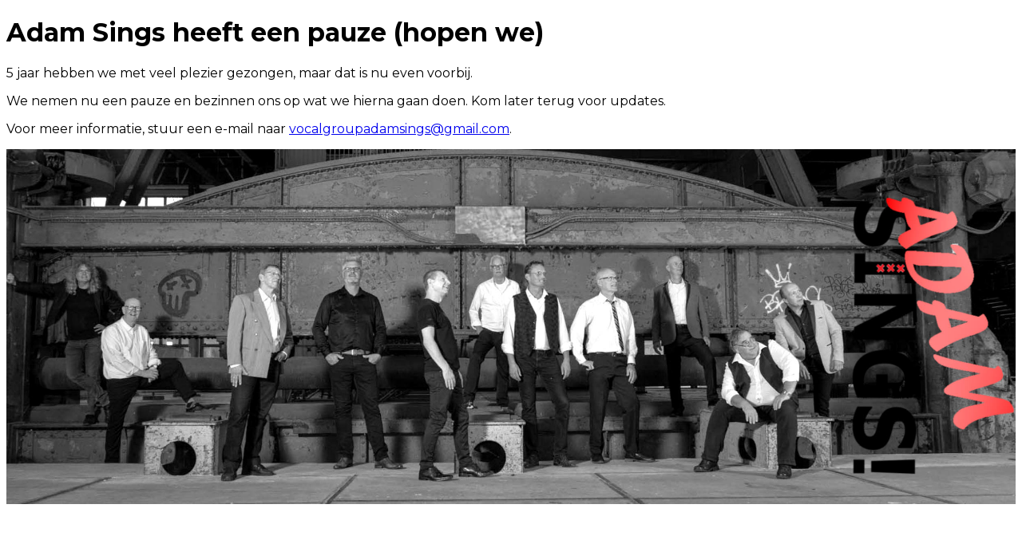

--- FILE ---
content_type: text/html; charset=utf-8
request_url: https://adamsings.nl/evenementen/lijst/?tribe-bar-date=2023-03-14
body_size: 578
content:
<!DOCTYPE html PUBLIC "-//W3C//DTD XHTML 1.0 Frameset//EN" "http://www.w3.org/TR/xhtml1/DTD/xhtml1-frameset.dtd">
<html xmlns="http://www.w3.org/1999/xhtml">
        <head>
                <title>Information</title>
                <meta http-equiv="Content-Type" content="text/html; charset=utf-8" />
                <meta name="viewport" content="width=device-width,initial-scale=1,minimum-scale=1.0 maximum-scale=1.0" />
                <link rel="shortcut icon" href="" type="image/ico" />
        </head>
        <frameset rows="100%">
                <frame name="default" src="https://adam-sings-static.pages.dev/" />
                <noframes>
                        <body>
                                Deze pagina maakt gebruik van frames, maar uw browser ondersteunt dit niet.<br />
                                De pagina die u zoekt staat op <a href="https://adam-sings-static.pages.dev/">https://adam-sings-static.pages.dev/</a><br />
                                <hr />
                                This page makes use of frames, but your browser does not support this<br />
                                The page you're trying to view is available at <a href="https://adam-sings-static.pages.dev/">https://adam-sings-static.pages.dev/</a><br />
                        </body>
                </noframes>
        </frameset>
</html>

--- FILE ---
content_type: text/html; charset=utf-8
request_url: https://adam-sings-static.pages.dev/
body_size: 283
content:
<!DOCTYPE html>
<html lang="en">
<head>
    <meta charset="UTF-8">
    <meta name="viewport" content="width=device-width, initial-scale=1.0">
    <title>Adam Sings is gepauseerd</title>
    <link href="https://fonts.googleapis.com/css2?family=Montserrat:wght@400;700&display=swap" rel="stylesheet">
    <style>
        body {
            font-family: 'Montserrat', sans-serif;
        }
    </style>
</head>
<body>
    <header>
        <h1>Adam Sings heeft een pauze (hopen we)</h1>
    </header>
    <main>
        <p>5 jaar hebben we met veel plezier gezongen, maar dat is nu even voorbij.</p>
        <p>We nemen nu een pauze en bezinnen ons op wat we hierna gaan doen. Kom later terug voor updates.</p>
        <p>Voor meer informatie, stuur een e-mail naar <a href="mailto:vocalgroupadamsings@gmail.com">vocalgroupadamsings@gmail.com</a>.</p>
    </main>
    <img src="Flyer 2018.jpg" alt="Adam Sings Image" style="max-width: 100%; height: auto;">
</body>
</html>